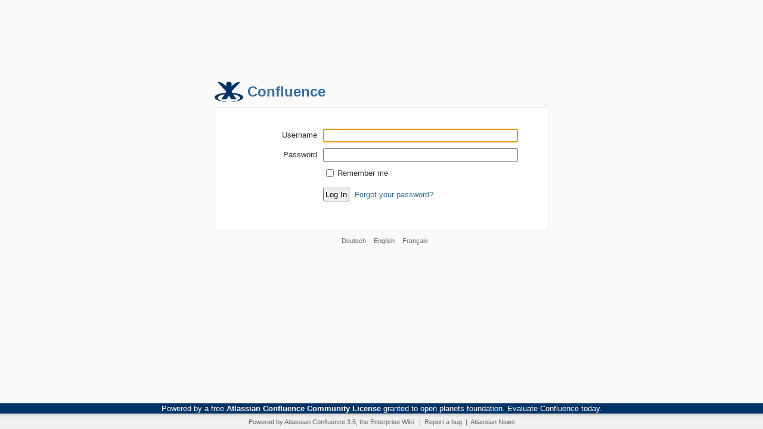

--- FILE ---
content_type: text/html;charset=UTF-8
request_url: http://wiki.opf-labs.org/login.action;jsessionid=04C6658F61C35161741F32AC130796F6?os_destination=%2Fpages%2Fviewpreviousversions.action%3FpageId%3D4326707
body_size: 3972
content:
<!DOCTYPE html>
<html>
<head>
            <title>Log In - Confluence</title>
    
        

                        
    
                        
    
    
            <meta http-equiv="X-UA-Compatible" content="IE=EDGE">
<meta charset="UTF-8">

<!-- Deprecated since 3.4. To be removed in a future version of Confluence; use AJS.Confluence.getContextPath() -->
<meta id="confluence-context-path" name="confluence-context-path" content="">
<meta name="ajs-context-path" content="">
<meta name="ajs-version-number" content="3.5">
<meta name="ajs-build-number" content="2148">
<meta id="atlassian-token" name="atlassian-token" content="585a07d9eb115af86a016822b0ccf76548425620">
<meta name="ajs-remote-user" content="">
<meta name="ajs-static-resource-url-prefix" content="/s/en/2148/1/_">

<script type="text/javascript">
    // Deprecated global variables. To be removed in a future version of Confluence.
    var contextPath = '';
</script>

    

<!-- include system css resources -->
<link type="text/css" rel="stylesheet" href="/s/en/2148/1/1/_/download/superbatch/css/batch.css" media="all">
<!--[if IE]>
<link type="text/css" rel="stylesheet" href="/s/en/2148/1/1/_/download/superbatch/css/batch.css?ieonly=true" media="all">
<![endif]-->
<link type="text/css" rel="stylesheet" href="/s/en/2148/1/1/_/download/superbatch/css/batch.css?media=print" media="print">
<link type="text/css" rel="stylesheet" href="/s/en/2148/1/1.0/_/download/resources/confluence.web.resources:aui-forms/confluence-forms.css" media="all">
<!--[if IE]>
<link type="text/css" rel="stylesheet" href="/s/en/2148/1/1.0/_/download/batch/confluence.web.resources:aui-forms/confluence.web.resources:aui-forms.css?ieonly=true" media="all">
<![endif]-->
<link type="text/css" rel="stylesheet" href="/s/en/2148/1/0.8/_/download/batch/com.atlassian.plugins.shortcuts.atlassian-shortcuts-module:shortcuts/com.atlassian.plugins.shortcuts.atlassian-shortcuts-module:shortcuts.css" media="all">
<link type="text/css" rel="stylesheet" href="/s/en/2148/1/3.5/_/download/batch/com.atlassian.confluence.keyboardshortcuts:confluence-keyboard-shortcuts/com.atlassian.confluence.keyboardshortcuts:confluence-keyboard-shortcuts.css" media="all">

<!-- end system css resources -->

    <link rel="stylesheet" href="/s/en/2148/1/1/_/styles/combined.css" type="text/css">

    <meta name="robots" content="noindex,nofollow">
    <meta name="robots" content="noarchive">
    <meta name="confluence-request-time" content="1768602566908">

<meta name="loggedInUsername" content="">
            <meta name="ajs-keyboardshortcut-hash" content="d7ecd0d56133d6475fb8309812f3a62b">
    <!-- Deprecated since 3.4. To be removed in a future version of Confluence; use atl.header -->
            <script type="text/x-template" title="share-content-popup">
    <form action="#" method="post" class="aui share-content-popup">
        <fieldset>
            <label for="users">User name or email</label>
            <div class="autocomplete-user-target">
                <input class="text autocomplete-sharepage" id="users" data-max="10" data-dropdown-target=".autocomplete-user-target" data-none-message="No matching user or email found"/>
            </div>
            <ol class="recipients">
            </ol>
            <div><label for="note">Note</label></div>
            <textarea class="textarea" id="note" placeholder="Add an optional note"/>
        </fieldset>
        <div class="button-panel">
            <div class="progress-messages-icon"></div>
            <div class="progress-messages">
            </div>
            <input class="button submit" type="submit" value="Share" disabled/>
            <a class="close-dialog" href="#">Cancel</a>
        </div>
    </form>
</script>

<script type="text/x-template" title="share-content-popup-recipient-username">
    <li data-username="{username}" style="display: none">
        <span>
            <img src="{thumbnailLink.href}" title="{title}">
            <span>{title}</span>
            <span class="remove-recipient"/>
        </span>
    </li>
</script>

<script type="text/x-template" title="share-content-popup-recipient-email">
    <li data-email="{email}" style="display: none">
        <span>
            <img src="{icon}" title="{email}">
            <span>{email}</span>
            <span class="remove-recipient"/>
        </span>
    </li>
</script>
            <meta name="ajs-use-keyboard-shortcuts" content="true">
    
    <link rel="shortcut icon" href="/favicon.ico">
    <link rel="icon" type="image/png" href="/s/en/2148/1/_/images/logo/confluence_16.png">

<link rel="search" type="application/opensearchdescription+xml" href="/opensearch/osd.action" title="Confluence"/>

        <!-- include system javascript resources -->
                        
    
    <script type="text/javascript" src="/s/en/2148/1/1/_/download/superbatch/js/batch.js" ></script>
<script type="text/javascript" src="/s/en/2148/1/1.0/_/download/batch/confluence.web.resources:login/confluence.web.resources:login.js" ></script>
<script type="text/javascript" src="/s/en/2148/1/1.9/_/download/batch/com.atlassian.confluence.plugins.doctheme:splitter/com.atlassian.confluence.plugins.doctheme:splitter.js" ></script>
<script type="text/javascript" src="/s/en/2148/1/0.8/_/download/batch/com.atlassian.plugins.shortcuts.atlassian-shortcuts-module:shortcuts/com.atlassian.plugins.shortcuts.atlassian-shortcuts-module:shortcuts.js" ></script>
<script type="text/javascript" src="/s/en/2148/1/3.5/_/download/batch/com.atlassian.confluence.keyboardshortcuts:confluence-keyboard-shortcuts/com.atlassian.confluence.keyboardshortcuts:confluence-keyboard-shortcuts.js" ></script>
<script type="text/javascript" src="/s/en/2148/1/1.0/_/download/batch/legacy.confluence.web.resources:prototype/legacy.confluence.web.resources:prototype.js" ></script>

    
    <!-- end system javascript resources -->

    

    
</head>
    
<body             onload="placeFocus()"
     id="com-atlassian-confluence" class="theme-default login">
<ul id="assistive-skip-links" class="assistive">
    <li><a href="#title-heading">Skip to content</a></li>
    <li><a href="#breadcrumbs">Skip to breadcrumbs</a></li>
    <li><a href="#header-menu-bar">Skip to header menu</a></li>
    <li><a href="#navigation">Skip to action menu</a></li>
    <li><a href="#quick-search-query">Skip to quick search</a></li>
</ul>
<div id="page">
<div id="full-height-container">



<fieldset class="hidden parameters">
    <input type="hidden" id="shortcutDialogTip" value="Shortcut tip: Pressing <b>{shortcut}</b> also opens this dialog box">
        <input type="hidden" title="i18n.close.name" value="Close">
        <input type="hidden" title="i18n.cancel.name" value="Cancel">
</fieldset><fieldset class="hidden parameters">
    <input type="hidden" id="statusDialogHeading" value="What are you working on?">
    <input type="hidden" id="statusDialogAccessibilityLabel" value="Enter your status (140 character limit)">
    <input type="hidden" id="statusDialogLatestLabel" value="Last update:">
    <input type="hidden" id="statusDialogUpdateButtonLabel" value="Update">
    <input type="hidden" id="statusDialogCancelButtonLabel" value="Cancel">
</fieldset>

<fieldset class="hidden parameters">
    <input type="hidden" id="globalSettingsAttachmentMaxSize" value="10485760">
    <input type="hidden" id="userLocale" value="en_GB">
    <input type="hidden" id="staticResourceUrlPrefix" value="/s/en/2148/1/_">
    <input type="hidden" id="contextPath" value="">
</fieldset>

    
<div id="header" class="">
        <form id="quick-search" class="quick-search" method="get" action="/dosearchsite.action">
        <fieldset>
            <legend>Quick Search</legend>
            <input class="quick-search-query" id="quick-search-query" type="text" accessKey="q" autocomplete="off" name="queryString" size="25" />
            <input class="quick-search-submit" id="quick-search-submit" type="submit" value="Search" />
            <div class="aui-dd-parent quick-nav-drop-down"><!-- Quick nav appears here --></div>
        </fieldset>
        <fieldset class="hidden parameters">
            <input type="hidden" id="quickNavEnabled" value="true" />
                    </fieldset>
    </form>
    <ul id="header-menu-bar" class="ajs-menu-bar">
                        
            <li class="normal ajs-menu-item">
        <a id="browse-menu-link" class="browse trigger ajs-menu-title" href="#"><span><span>Browse</span></span></a>         <div class="assistive ajs-drop-down">
                        <ul  id="browse-menu-link-global"                 class="section-global first">
                                        <li>
        
        
    
    <a  id="whats-new-menu-link" href="http://docs.atlassian.com/confluence/docs-35/whatsnew/iframe"  class=""   title="">
                   <span>What’s New</span></a>        </li>
                                        <li>
    
        
    
    <a  id="space-directory-link" href="/spacedirectory/view.action"  class=""   title="Browse the Confluence space directory">
                   <span>Space Directory</span></a>        </li>
                                        <li>
    
            
    
    <a  id="keyboard-shortcuts-link" href="#"  class=""   title="View available keyboard shortcuts">
                   <span>Keyboard Shortcuts</span></a>        </li>
                                        <li>
    
            
    
    <a  id="gadget-directory-link" href="#"  class="user-item administration-link"   title="Browse gadgets provided by Confluence">
                   <span>Confluence Gadgets</span></a>        </li>
                            </ul>
                    </div>
    </li>
                                                             <li class="ajs-menu-item normal">
    
        
    
    <a  id="login-link" href="/login.action"  class="user-item login-link"   title="">
                   <span>Log In</span></a>        </li>
                            </ul>
    
</div><!-- \#header -->

<div id="main" >
    
    
    
    <h1 id="title-heading" class="pagetitle">
                    <a href="/homepage.action"><img class="global logo"  src="/images/logo/confluence_48_white.png" alt="Your Home Page"></a>        
		<span id="title-text">
					            <a href="/homepage.action">Confluence</a>
    				</span>
    </h1>

    

                        
    <div id="login-container">
                            
                                                                            
    <form     name="loginform" method="POST" action="/dologin.action" class="aui login-form-container">

<fieldset class="compact-form-fields">
                        

    <legend class="assistive"><span>Log in to Confluence</span></legend>
                                                                    

<div class="field-group
        ">
    <label id="os_username-label" for="os_username">
Username
</label>
            <input type="text" name="os_username" id="os_username"                                   class="text   "              data-focus="0"     />
                      
</div>                        

<div class="field-group">
    <label id="os_password-label" for="os_password">
    Password
        </label>
    <input type="password" name="os_password" id="os_password"                                   class="password "                   />
                  </div>                        
<div class="group">
    
<div class="checkbox">
    <input type="checkbox" class="checkbox" value="true" name="os_cookie"
                id="os_cookie">
    <label for="os_cookie">Remember me</label>
    </div>
</div>
                        <div class="field-group form-buttons compact-form-buttons">
                            <input id="loginButton" name="login" type="submit" value="Log In" />
                                                            <a id="forgot-password" href="/forgotuserpassword.action">Forgot your password?</a>
                                                    </div>
                    

                                            <input type="hidden" name="os_destination" value="/pages/viewpreviousversions.action?pageId=4326707"/>
                                    </fieldset>

</form>                            </div>
                        <div id="login-language" >
                    <a href="login.action?language=de_DE">Deutsch</a>
                    <a href="login.action?language=en_GB">English</a>
                    <a href="login.action?language=fr_FR">Français</a>
                </div>
    <br class="clear">
</div><!-- \#main -->

<div id="footer">
                                                <p class="license license-community">
                  Powered by a free <b>Atlassian Confluence Community License</b> granted to open planets foundation. <a href="http://www.atlassian.com/c/conf/11460">Evaluate Confluence today</a>.<br>
                </p>
                        
    <ul id="poweredby">
        <li class="noprint">Powered by <a href="http://www.atlassian.com/software/confluence" class="hover-footer-link">Atlassian Confluence</a> 3.5, the <a href="http://www.atlassian.com/software/confluence/tour/enterprise-wiki.jsp" class="hover-footer-link">Enterprise Wiki</a></li>
        <li class="print-only">Printed by Atlassian Confluence 3.5, the Enterprise Wiki.</li>        
        <li class="noprint"> &nbsp; |&nbsp; <a href="http://jira.atlassian.com/secure/BrowseProject.jspa?id=10470" class="hover-footer-link">Report a bug</a></li>
        <li class="noprint"> &nbsp;|&nbsp; <a href="http://www.atlassian.com/about/connected.jsp?s_kwcid=Confluence-stayintouch" class="hover-footer-link">Atlassian News</a></li>
    </ul>

    

            
    </div></div><!-- \#full-height-container -->
</div><!-- \#page -->
<script defer src="https://static.cloudflareinsights.com/beacon.min.js/vcd15cbe7772f49c399c6a5babf22c1241717689176015" integrity="sha512-ZpsOmlRQV6y907TI0dKBHq9Md29nnaEIPlkf84rnaERnq6zvWvPUqr2ft8M1aS28oN72PdrCzSjY4U6VaAw1EQ==" data-cf-beacon='{"version":"2024.11.0","token":"1b66e301107143348045f45c7b95cb1a","r":1,"server_timing":{"name":{"cfCacheStatus":true,"cfEdge":true,"cfExtPri":true,"cfL4":true,"cfOrigin":true,"cfSpeedBrain":true},"location_startswith":null}}' crossorigin="anonymous"></script>
</body>
</html>


--- FILE ---
content_type: text/css;charset=UTF-8
request_url: http://wiki.opf-labs.org/s/en/2148/1/1/_/styles/combined.css
body_size: 236
content:


@import url('/s/en/2148/1/1/_/styles/colors.css?spaceKey=');

    /* Including stylesheet [ name='default-theme.css', location='classpath:/includes/css/default-theme.css' ] */
            @import url('/s/en/2148/1/1.0/_/download/resources/com.atlassian.confluence.themes.default:styles/default-theme.css');
    
@import url('/s/en/2148/1/1/_/styles/custom.css?spaceKey=');


--- FILE ---
content_type: text/css;charset=UTF-8
request_url: http://wiki.opf-labs.org/s/en/2148/1/1/_/styles/colors.css?spaceKey=
body_size: 1336
content:
/*
    Colors for Confluence (included for all themes by default).
*/
h1, h2, h3, h4, h5, h6,
.wiki-content h1,
.wiki-content h2,
.wiki-content h3,
.wiki-content h4,
.wiki-content h5,
.wiki-content h6,
.pagetitle,
.steptitle,
.substeptitle,
.formtitle,
th.confluenceTh,
table.confluenceTable th.confluenceTh,
table.admin th,
.form-element-large,
.form-element-small,
#com-atlassian-confluence .mce_h1 span.mceText,
#com-atlassian-confluence .mce_h2 span.mceText,
#com-atlassian-confluence .mce_h3 span.mceText,
#com-atlassian-confluence .mce_h4 span.mceText,
#com-atlassian-confluence .mce_h5 span.mceText,
#com-atlassian-confluence .mce_h6 span.mceText {
    color: #000000;
}

.wiki-content h1,
.wiki-content h2 {
 	border-bottom-color: #6699cc;
}

.wiki-content-preview {
    border-left-color: #6699cc;
    border-right-color: #6699cc;
}

.pageSectionHeader {
    border-bottom-color: #6699cc;
}

.panel {
    border-color: #6699cc;
}

.panelHeader,
.menuheading,
.pageheader,
.sectionbottom {
    border-bottom-color: #6699cc;
}

.topRow {
    border-top-color: #6699cc;
}

.tabletitle, .pageSectionHeader {
	border-bottom-color: #6699cc;
}

a:link,
a:visited,
a:focus,
a:hover,
a:active,
#default-labels-header a.add,
a.blogHeading,
.more-comments a {
	color: #326ca6;
}

/* @aui-override: tab colour, review after https://studio.atlassian.com/browse/AJS-557 is resolved */
.aui-tabs ul.tabs-menu li.menu-item a {
	color: #326ca6;
}
/* @end */

h1 a:link,
h1 a:visited,
h1 a:focus,
h1 a:hover,
h1 a:active {
    color: #326ca6;
    border-bottom-color: #000000;
}

.spacenametitle-printable,
.spacenametitle-printable a,
.spacenametitle-printable a:visited {
    color: #999999;
}

.tableview th {
    color: #000000;
    border-bottom-color: #6699cc;
}

blockquote {
    border-left-color: #6699cc;
}

.navBackgroundBox {
    background: #6699cc;
}

.previewBoxTop,
.previewContent,
.previewBoxBottom,
.functionbox {
    border-color: #6699cc;
}

.smalltext-blue {
    color: #6699cc;
}

.tabnav,
.comment .tabnav,
ul.tabnav {
    border-bottom-color: #6699cc;
}

.tabnav .tabs a {
    border-color: #6699cc;
    background: #6699cc;
}

.tabnav .tabs a:link,
.tabnav .tabs a:visited {
    color: #ffffff;
}
.tabnav .tabs a:hover {
    color: #ffffff;
    background: #003366;
    border-color: #003366;
}

#squaretab a {
    border-color: #6699cc;
}

#squaretab a:link,
#squaretab a:visited {
    background-color: #6699cc;
}

#squaretab a:hover {
    color: #ffffff;
    background-color: #003366;
    border-color: #003366;
}

table.blogcalendar {
    border-color: #6699cc;
}

.blogcalendar th.calendarhead,
a.calendarhead,
a.calendarhead:link,
a.calendarhead:visited,
a.calendarhead:hover {
    background-color: #6699cc;
    color: #ffffff;
}

.searchGroupHeading {
    background-color: #6699cc;
    color: #ffffff;
}

.permissionTab {
    background: #6699cc;
    color: #ffffff;
}

.permissionSuperTab {
    background: #003366;
    color: #ffffff;
}

/* styles for links in the top bar */
.topBar {
    background-color: #003366;
}

.basicPanelContainer {
    border-color: #6699cc;
}

.greynavbar {
    border-top-color: #6699cc
}

div.license-personal {
   background-color: #003366;
   color: #ffffff;
}

div.license-personal a {
   color: #ffffff;
}

#header {
    background-color: #003366;
}
#header a,
#breadcrumbs,
#header .ajs-menu-bar li.ajs-menu-item a.trigger {
    color: #ffffff;
}
.breadcrumbs {
 	border-color: #6699cc;
}

#navigation, #tab-navigation {
    border-bottom-color: #6699cc;
}

#com-atlassian-confluence .aui-dd-parent .aui-dropdown .dropdown-item a,
.ajs-menu-bar li.ajs-menu-item .ajs-drop-down a {
    color: #535353;
}
#header .ajs-menu-bar li.ajs-menu-item .ajs-drop-down a {
    color: #326ca6;
}

#com-atlassian-confluence .aui-dd-parent a.perms-dropdown-trigger:hover,
#com-atlassian-confluence .aui-dd-parent a.perms-dropdown-trigger:focus,
#com-atlassian-confluence .aui-dd-parent .aui-dropdown .dropdown-item.active a,
.menu-section-list li.active a,
.menu-section-list li.active a:hover,
#navigation .ajs-menu-bar .ajs-button a:hover,
/* .ajs-menu-bar .ajs-menu-item.opened, */
.ajs-menu-bar .ajs-menu-item li.active a,
.aui-dd-parent .aui-dropdown li.active,
.aui-dd-parent .aui-dropdown li.active span,
.aui-dd-parent .aui-dropdown a:focus span,
.ajs-menu-bar .ajs-menu-item.opened .ajs-drop-down li.active a,
#navigation .ajs-menu-bar li.ajs-button a.active,
#header .ajs-menu-bar li.ajs-menu-item.opened .ajs-drop-down li.active a,
.ajs-content-hover .popup-follow a:hover {
    color: #ffffff;
    background-color: #6699cc;
}
#header .ajs-menu-bar li.ajs-menu-item.opened,
#header .ajs-menu-bar li.ajs-menu-item.opened a.trigger {
    background-color: #336699;
    border-color: #336699;
}
.ajs-menu-bar .ajs-menu-item.opened a.trigger {
    background-color: #6699cc;
}

#header .ajs-menu-bar .ajs-drop-down {
    border-color: #003366;
}
#header .ajs-menu-bar .ajs-drop-down li.separator {
    border-top-color: #003366;
}

.tab-navigation .tab a {
    background-color: #6699cc;
    border: 1px solid #6699cc;
    color: #ffffff;
}
.tab-navigation .tab a:hover {
    color: #ffffff;
    background-color: #003366;
    border-bottom-color: #003366;
}

.tabletitle, .heading-text-color {
    color: #000000;
}

ol.autocompleter li.focused {
	background: #6699cc;
	color: #ffffff;
}

/* End colour styles for Confluence */


--- FILE ---
content_type: text/javascript;charset=UTF-8
request_url: http://wiki.opf-labs.org/s/en/2148/1/3.5/_/download/batch/com.atlassian.confluence.keyboardshortcuts:confluence-keyboard-shortcuts/com.atlassian.confluence.keyboardshortcuts:confluence-keyboard-shortcuts.js
body_size: 2900
content:
AJS.toInit(function($) {

//// CGP-151/CONFDEV-811 - Skip this if you are in the Page Gadget
if (AJS.PageGadget || (window.parent.AJS && window.parent.AJS.PageGadget)) {
    AJS.log("Inside the Page Gadget. Skipping keyboard shortcuts");
    return;
}

Confluence.KeyboardShortcuts.enabled = (AJS.Data.get("use-keyboard-shortcuts") === "true");

AJS.bind("shortcuts-loaded.keyboardshortcuts", function (e, data) {

    var dialog;
    $("#keyboard-shortcuts-link").click(function () {
        if (!dialog) {
            Confluence.KeyboardShortcuts.makeDialog(data.shortcuts, function(popup) {
                dialog = popup;
                dialog.show();
            });
        } else {
            dialog.show();
        }
        return false;
    });
});

AJS.bind("register-contexts.keyboardshortcuts", function(e, data){    
    $ = AJS.$;  // HACK - the $ from above isn't in scope here. Why? No idea, moving along.

    // Only bind the shortcuts for contexts if the user has the preference set
    if (Confluence.KeyboardShortcuts.enabled) {
    // Here we bind to register-contexts.keyboardshortcuts so that we can select which
    // keyboard shortcut contexts should be enabled. We use jQuery selectors to determine
    // which keyboard shortcut contexts are applicable to a page.

        var shortcutRegistry = data.shortcutRegistry;
        shortcutRegistry.enableContext("global");
        $("#action-menu-link").length && shortcutRegistry.enableContext("viewcontent");
        $("#viewPageLink").length && shortcutRegistry.enableContext("viewinfo");
        Confluence.KeyboardShortcuts.ready = true;
    }
});

// AKS requires that we load the I18n resources before we ask to initialize the keyboard shortcuts
AJS.I18n.get("com.atlassian.confluence.keyboardshortcuts", function() {
    AJS.trigger("initialize.keyboardshortcuts");
}, function() {
    AJS.log("There was an error loading the keyboard shortcuts, please try again");
});


});

window.Confluence = window.Confluence || {};

// Add functions that are referenced from the execute shortcut operations in atlassian-plugin.xml here
Confluence.KeyboardShortcuts = {
    enabled: false,
    ready: false
};

Confluence.KeyboardShortcuts.makeDialog = function (shortcuts, callback) {
    var $ = AJS.$,
    popup,

    cancel = function() {
        AJS.log("Hiding Shortcuts help");
        popup.hide();
    },

    //Same technique as tinyMCE.
    isMac = navigator.platform.indexOf('Mac') != -1,

    //Construct the key sequence diagram shown on the keyboard shortcuts help dialog
    //e.g. shortcut.keys = [["g", "d"]]
    makeKeySequence = function (shortcut) {
        var sequenceSpan = AJS("span");
        // TODO - may need "or" in future if keys has length > 1
        var keySequence = shortcut.keys[0];

        for(var i = 0; i < keySequence.length; i++) {
            if(i > 0)
                sequenceSpan.append(makeKbdSeparator("then"));

            makeKeyCombo(keySequence[i], sequenceSpan);
        }

        return sequenceSpan;
    },

    makeKeyCombo = function(combo, sequence) {
        var keys = combo.split("+");

        for (var i = 0; i < keys.length; i++) {
            if (i > 0)
                sequence.append(makeKbdSeparator("+"));

            makeKeyAlternatives(keys[i], sequence);
        }
    },

    makeKeyAlternatives = function(key, sequence) {
        var keys = key.split("..");

        for (var i = 0; i < keys.length; i++) {
            if (i > 0)
                sequence.append(makeKbdSeparator("to"));

            sequence.append(makeKbd(keys[i]));
        }
    },

    makeKbd = function(key) {
        var kbd = AJS("kbd");

        switch (key){
            case "Sh":
                kbd.text("Shift");
                kbd.addClass("modifier-key");
                break;
            case "Ctrl":
                var text = isMac ? '\u2318' : "Ctrl";  //Apple command key
                kbd.text(text);
                kbd.addClass("modifier-key");
                break;
            case "Tab":
                kbd.text("Tab");
                kbd.addClass("modifier-key");
                break;
            case "Alt":
                kbd.text("Alt");
                kbd.addClass("modifier-key");
                break;
            default:
                kbd.text(key);
                kbd.addClass("regular-key");
        }

        return kbd;
    },

    makeKbdSeparator = function(text) {
        var separator = AJS("span");
        separator.text(text);
        separator.addClass("key-separator");
        return separator;
    },

    makeShortcutModule = function(title, contexts, shortcuts) {
        var module = $(AJS.renderTemplate("keyboard-shortcut-module", title));
        var list = module.find("ul");

        for (var i = 0; i < shortcuts.length; i++) {
            var shortcut = shortcuts[i];
            if (shortcut.hidden) {
                continue;
            }
            if($.inArray(shortcut.context, contexts) != -1) {
                var shortcutItem = AJS("li");
                var desc = AJS("strong").append(AJS.I18n.getText(shortcut.descKey));
                shortcutItem.append(desc);
                shortcutItem.append(makeKeySequence(shortcut));
                list.append(shortcutItem);
            }
        }

        return module;
    },

    makeGeneralShortcutsMenu = function() {
        var generalShortcutsMenuPane = $(AJS.renderTemplate("keyboard-shortcut-menu", "general-shortcuts-menu"));
        var generalShortcutsMenu = $(generalShortcutsMenuPane).children(".shortcutsmenu");

        if (AJS.Data.get("remote-user")) {
            generalShortcutsMenuPane.append(AJS.renderTemplate("keyboard-shortcut-enabled-checkbox"));
        }
        generalShortcutsMenuPane.append(generalShortcutsMenu);

        generalShortcutsMenu.append(makeShortcutModule("Global Shortcuts", ["global"], shortcuts));
        generalShortcutsMenu.append(makeShortcutModule("Page \/ Blog Post Actions", ["viewcontent", "viewinfo"], shortcuts));

        return generalShortcutsMenuPane;
    },

    makeEditorShortcutsMenu = function() {
        var shortcuts = Confluence.KeyboardShortcuts.Editor;
        var editorShortcutsMenuPane = $(AJS.renderTemplate("keyboard-shortcut-menu", "editor-shortcuts-menu"));
        var editorShortcutsMenu = $(editorShortcutsMenuPane).children(".shortcutsmenu");

        editorShortcutsMenuPane.append(editorShortcutsMenu);

        editorShortcutsMenu.append(makeShortcutModule("Block Formatting", ["editor.block"], shortcuts));
        editorShortcutsMenu.append(makeShortcutModule("Rich Formatting", ["editor.rich"], shortcuts));
        editorShortcutsMenu.append(makeShortcutModule("Autocomplete", ["editor.autocomplete"], shortcuts));
        editorShortcutsMenu.append(makeShortcutModule("Editing Actions", ["editor.actions"], shortcuts));

        if (AJS.Data.get("remote-user")) {
            editorShortcutsMenuPane.append(AJS.renderTemplate("keyboard-shortcut-editor-description",
                AJS.Confluence.getContextPath() + "/users/viewmyeditorsettings.action"));
        }

        return editorShortcutsMenuPane;
    },

    toggleEnabled = function (event) {
        var enable = $(this).attr('checked');
        // TODO - after 3.4-m4 and blitz - error handling architecture
        AJS.$.post(AJS.Confluence.getContextPath() + "/rest/confluenceshortcuts/latest/enabled", {enabled: enable}, function(){
            Confluence.KeyboardShortcuts.enabled = enable;
            Confluence.KeyboardShortcuts.ready = false;
            if (enable) {
                AJS.trigger("add-bindings.keyboardshortcuts");
            } else {
                AJS.trigger("remove-bindings.keyboardshortcuts");
            }
        });
    },

    initialiseEnableShortcutsCheckbox = function () {
        $('#keyboard-shortcut-enabled-checkbox')
            .attr('checked', Confluence.KeyboardShortcuts.enabled)
            .click(toggleEnabled);
    },

    url = AJS.Data.get("static-resource-url-prefix") + "/plugins/keyboardshortcuts/help-dialog.action";

    AJS.loadTemplatesFromUrl(url, function () {
        popup = AJS.ConfluenceDialog({
            width: 950,
            height: 590,
            id: "keyboard-shortcuts-dialog"
        });

        popup.addHeader("Keyboard Shortcuts");
        popup.addPanel("General", makeGeneralShortcutsMenu());
        popup.addPanel("Editor", makeEditorShortcutsMenu());
        popup.addCancel("Close", cancel);
        popup.popup.element.find(".dialog-button-panel").append(AJS.renderTemplate("keyboard-shortcut-help-list"));

        // If you have an editor active, automatically open the Editor tab.
        if (typeof(tinyMCE) != "undefined" && tinyMCE.activeEditor) {
            popup.gotoPanel(1);
        } else {
            popup.gotoPanel(0);
        }

        callback(popup);
        initialiseEnableShortcutsCheckbox();
    });
};

Confluence.KeyboardShortcuts.Editor = [
    {
        context: "editor.block",
        descKey: "Headings 1 to 6:",
        keys: [["Ctrl+Alt+1..6"]]
    },
    {
        context: "editor.block",
        descKey: "No Format:",
        keys: [["Ctrl+7"]]
    },
    {
        context: "editor.block",
        descKey: "Quote:",
        keys: [["Ctrl+Alt+q"]]
    },
    {
        context: "editor.block",
        descKey: "Bullet List:",
        keys: [["Ctrl+Sh+b"]]
    },
    {
        context: "editor.block",
        descKey: "Numbered List:",
        keys: [["Ctrl+Sh+n"]]
    },
    {
        context: "editor.block",
        descKey: "Indent List:",
        keys: [["Tab"]]
    },
    {
        context: "editor.block",
        descKey: "Outdent List:",
        keys: [["Sh+Tab"]]
    },
    {
        context: "editor.rich",
        descKey: "Image:",
        keys: [["Ctrl+m"]]
    },
    {
        context: "editor.rich",
        descKey: "Link:",
        keys: [["Ctrl+k"]]
    },
    {
        context: "editor.rich",
        descKey: "Macro:",
        keys: [["Ctrl+Sh+a"]]
    },
    {
        context: "editor.rich",
        descKey: "Table:",
        keys: [["Ctrl+Sh+i"]]
    },
    {
        context: "editor.rich",
        descKey: "Cut Table Row:",
        keys: [["Ctrl+Sh+x"]]
    },
    {
        context: "editor.rich",
        descKey: "Copy Table Row:",
        keys: [["Ctrl+Sh+c"]]
    },
    {
        context: "editor.rich",
        descKey: "Paste Table Row:",
        keys: [["Ctrl+Sh+v"]]
    },
    {
        context: "editor.autocomplete",
        descKey: "Image\/Media:",
        keys: [["!"]]
    },
    {
        context: "editor.autocomplete",
        descKey: "Link:",
        keys: [["["]]
    },
    {
        context: "editor.autocomplete",
        descKey: "Macro:",
        keys: [["{"]]
    },
    {
        context: "editor.actions",
        descKey: "Save:",
        keys: [["Ctrl+s"]]
    },
    {
        context: "editor.actions",
        descKey: "Fullscreen Mode:",
        keys: [["Ctrl+Sh+f"]]
    }
];

